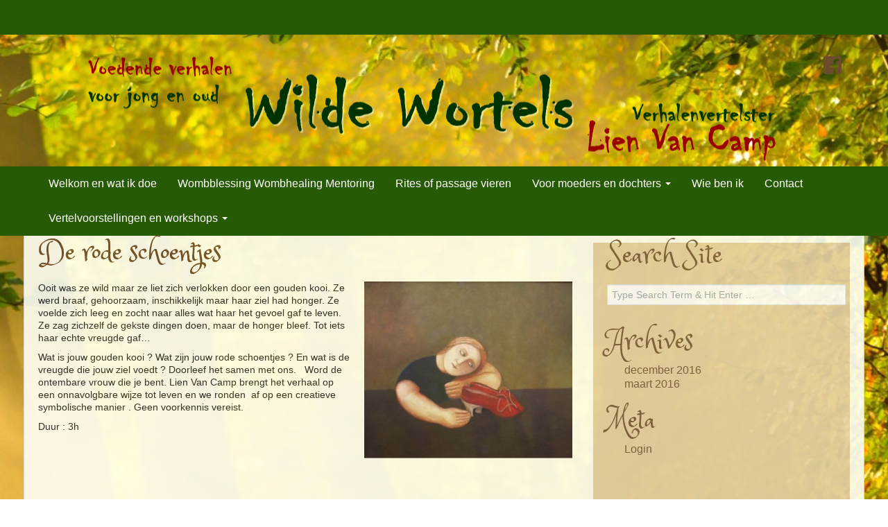

--- FILE ---
content_type: text/html; charset=UTF-8
request_url: https://www.wildewortels.be/de-rode-schoentjes/
body_size: 9179
content:
<!DOCTYPE html>
<html lang="nl-NL">
<head>
<meta charset="UTF-8">
<meta name="viewport" content="width=device-width">
<title>De rode schoentjes | Wilde Wortels - Voedende verhalen voor jong en oud</title>
<link rel="profile" href="http://gmpg.org/xfn/11">
<link rel="pingback" href="https://www.wildewortels.be/xmlrpc.php">

<meta name='robots' content='max-image-preview:large' />
<link rel="alternate" type="application/rss+xml" title="Wilde Wortels - Voedende verhalen voor jong en oud &raquo; feed" href="https://www.wildewortels.be/feed/" />
<link rel="alternate" type="application/rss+xml" title="Wilde Wortels - Voedende verhalen voor jong en oud &raquo; reacties feed" href="https://www.wildewortels.be/comments/feed/" />
<link rel="alternate" title="oEmbed (JSON)" type="application/json+oembed" href="https://www.wildewortels.be/wp-json/oembed/1.0/embed?url=https%3A%2F%2Fwww.wildewortels.be%2Fde-rode-schoentjes%2F" />
<link rel="alternate" title="oEmbed (XML)" type="text/xml+oembed" href="https://www.wildewortels.be/wp-json/oembed/1.0/embed?url=https%3A%2F%2Fwww.wildewortels.be%2Fde-rode-schoentjes%2F&#038;format=xml" />
<style id='wp-img-auto-sizes-contain-inline-css' type='text/css'>
img:is([sizes=auto i],[sizes^="auto," i]){contain-intrinsic-size:3000px 1500px}
/*# sourceURL=wp-img-auto-sizes-contain-inline-css */
</style>
<link rel='stylesheet' id='twb-open-sans-css' href='https://fonts.googleapis.com/css?family=Open+Sans%3A300%2C400%2C500%2C600%2C700%2C800&#038;display=swap&#038;ver=6.9' type='text/css' media='all' />
<link rel='stylesheet' id='twbbwg-global-css' href='https://www.wildewortels.be/wp-content/plugins/photo-gallery/booster/assets/css/global.css?ver=1.0.0' type='text/css' media='all' />
<style id='wp-emoji-styles-inline-css' type='text/css'>

	img.wp-smiley, img.emoji {
		display: inline !important;
		border: none !important;
		box-shadow: none !important;
		height: 1em !important;
		width: 1em !important;
		margin: 0 0.07em !important;
		vertical-align: -0.1em !important;
		background: none !important;
		padding: 0 !important;
	}
/*# sourceURL=wp-emoji-styles-inline-css */
</style>
<style id='wp-block-library-inline-css' type='text/css'>
:root{--wp-block-synced-color:#7a00df;--wp-block-synced-color--rgb:122,0,223;--wp-bound-block-color:var(--wp-block-synced-color);--wp-editor-canvas-background:#ddd;--wp-admin-theme-color:#007cba;--wp-admin-theme-color--rgb:0,124,186;--wp-admin-theme-color-darker-10:#006ba1;--wp-admin-theme-color-darker-10--rgb:0,107,160.5;--wp-admin-theme-color-darker-20:#005a87;--wp-admin-theme-color-darker-20--rgb:0,90,135;--wp-admin-border-width-focus:2px}@media (min-resolution:192dpi){:root{--wp-admin-border-width-focus:1.5px}}.wp-element-button{cursor:pointer}:root .has-very-light-gray-background-color{background-color:#eee}:root .has-very-dark-gray-background-color{background-color:#313131}:root .has-very-light-gray-color{color:#eee}:root .has-very-dark-gray-color{color:#313131}:root .has-vivid-green-cyan-to-vivid-cyan-blue-gradient-background{background:linear-gradient(135deg,#00d084,#0693e3)}:root .has-purple-crush-gradient-background{background:linear-gradient(135deg,#34e2e4,#4721fb 50%,#ab1dfe)}:root .has-hazy-dawn-gradient-background{background:linear-gradient(135deg,#faaca8,#dad0ec)}:root .has-subdued-olive-gradient-background{background:linear-gradient(135deg,#fafae1,#67a671)}:root .has-atomic-cream-gradient-background{background:linear-gradient(135deg,#fdd79a,#004a59)}:root .has-nightshade-gradient-background{background:linear-gradient(135deg,#330968,#31cdcf)}:root .has-midnight-gradient-background{background:linear-gradient(135deg,#020381,#2874fc)}:root{--wp--preset--font-size--normal:16px;--wp--preset--font-size--huge:42px}.has-regular-font-size{font-size:1em}.has-larger-font-size{font-size:2.625em}.has-normal-font-size{font-size:var(--wp--preset--font-size--normal)}.has-huge-font-size{font-size:var(--wp--preset--font-size--huge)}.has-text-align-center{text-align:center}.has-text-align-left{text-align:left}.has-text-align-right{text-align:right}.has-fit-text{white-space:nowrap!important}#end-resizable-editor-section{display:none}.aligncenter{clear:both}.items-justified-left{justify-content:flex-start}.items-justified-center{justify-content:center}.items-justified-right{justify-content:flex-end}.items-justified-space-between{justify-content:space-between}.screen-reader-text{border:0;clip-path:inset(50%);height:1px;margin:-1px;overflow:hidden;padding:0;position:absolute;width:1px;word-wrap:normal!important}.screen-reader-text:focus{background-color:#ddd;clip-path:none;color:#444;display:block;font-size:1em;height:auto;left:5px;line-height:normal;padding:15px 23px 14px;text-decoration:none;top:5px;width:auto;z-index:100000}html :where(.has-border-color){border-style:solid}html :where([style*=border-top-color]){border-top-style:solid}html :where([style*=border-right-color]){border-right-style:solid}html :where([style*=border-bottom-color]){border-bottom-style:solid}html :where([style*=border-left-color]){border-left-style:solid}html :where([style*=border-width]){border-style:solid}html :where([style*=border-top-width]){border-top-style:solid}html :where([style*=border-right-width]){border-right-style:solid}html :where([style*=border-bottom-width]){border-bottom-style:solid}html :where([style*=border-left-width]){border-left-style:solid}html :where(img[class*=wp-image-]){height:auto;max-width:100%}:where(figure){margin:0 0 1em}html :where(.is-position-sticky){--wp-admin--admin-bar--position-offset:var(--wp-admin--admin-bar--height,0px)}@media screen and (max-width:600px){html :where(.is-position-sticky){--wp-admin--admin-bar--position-offset:0px}}

/*# sourceURL=wp-block-library-inline-css */
</style><style id='global-styles-inline-css' type='text/css'>
:root{--wp--preset--aspect-ratio--square: 1;--wp--preset--aspect-ratio--4-3: 4/3;--wp--preset--aspect-ratio--3-4: 3/4;--wp--preset--aspect-ratio--3-2: 3/2;--wp--preset--aspect-ratio--2-3: 2/3;--wp--preset--aspect-ratio--16-9: 16/9;--wp--preset--aspect-ratio--9-16: 9/16;--wp--preset--color--black: #000000;--wp--preset--color--cyan-bluish-gray: #abb8c3;--wp--preset--color--white: #ffffff;--wp--preset--color--pale-pink: #f78da7;--wp--preset--color--vivid-red: #cf2e2e;--wp--preset--color--luminous-vivid-orange: #ff6900;--wp--preset--color--luminous-vivid-amber: #fcb900;--wp--preset--color--light-green-cyan: #7bdcb5;--wp--preset--color--vivid-green-cyan: #00d084;--wp--preset--color--pale-cyan-blue: #8ed1fc;--wp--preset--color--vivid-cyan-blue: #0693e3;--wp--preset--color--vivid-purple: #9b51e0;--wp--preset--gradient--vivid-cyan-blue-to-vivid-purple: linear-gradient(135deg,rgb(6,147,227) 0%,rgb(155,81,224) 100%);--wp--preset--gradient--light-green-cyan-to-vivid-green-cyan: linear-gradient(135deg,rgb(122,220,180) 0%,rgb(0,208,130) 100%);--wp--preset--gradient--luminous-vivid-amber-to-luminous-vivid-orange: linear-gradient(135deg,rgb(252,185,0) 0%,rgb(255,105,0) 100%);--wp--preset--gradient--luminous-vivid-orange-to-vivid-red: linear-gradient(135deg,rgb(255,105,0) 0%,rgb(207,46,46) 100%);--wp--preset--gradient--very-light-gray-to-cyan-bluish-gray: linear-gradient(135deg,rgb(238,238,238) 0%,rgb(169,184,195) 100%);--wp--preset--gradient--cool-to-warm-spectrum: linear-gradient(135deg,rgb(74,234,220) 0%,rgb(151,120,209) 20%,rgb(207,42,186) 40%,rgb(238,44,130) 60%,rgb(251,105,98) 80%,rgb(254,248,76) 100%);--wp--preset--gradient--blush-light-purple: linear-gradient(135deg,rgb(255,206,236) 0%,rgb(152,150,240) 100%);--wp--preset--gradient--blush-bordeaux: linear-gradient(135deg,rgb(254,205,165) 0%,rgb(254,45,45) 50%,rgb(107,0,62) 100%);--wp--preset--gradient--luminous-dusk: linear-gradient(135deg,rgb(255,203,112) 0%,rgb(199,81,192) 50%,rgb(65,88,208) 100%);--wp--preset--gradient--pale-ocean: linear-gradient(135deg,rgb(255,245,203) 0%,rgb(182,227,212) 50%,rgb(51,167,181) 100%);--wp--preset--gradient--electric-grass: linear-gradient(135deg,rgb(202,248,128) 0%,rgb(113,206,126) 100%);--wp--preset--gradient--midnight: linear-gradient(135deg,rgb(2,3,129) 0%,rgb(40,116,252) 100%);--wp--preset--font-size--small: 13px;--wp--preset--font-size--medium: 20px;--wp--preset--font-size--large: 36px;--wp--preset--font-size--x-large: 42px;--wp--preset--spacing--20: 0.44rem;--wp--preset--spacing--30: 0.67rem;--wp--preset--spacing--40: 1rem;--wp--preset--spacing--50: 1.5rem;--wp--preset--spacing--60: 2.25rem;--wp--preset--spacing--70: 3.38rem;--wp--preset--spacing--80: 5.06rem;--wp--preset--shadow--natural: 6px 6px 9px rgba(0, 0, 0, 0.2);--wp--preset--shadow--deep: 12px 12px 50px rgba(0, 0, 0, 0.4);--wp--preset--shadow--sharp: 6px 6px 0px rgba(0, 0, 0, 0.2);--wp--preset--shadow--outlined: 6px 6px 0px -3px rgb(255, 255, 255), 6px 6px rgb(0, 0, 0);--wp--preset--shadow--crisp: 6px 6px 0px rgb(0, 0, 0);}:where(.is-layout-flex){gap: 0.5em;}:where(.is-layout-grid){gap: 0.5em;}body .is-layout-flex{display: flex;}.is-layout-flex{flex-wrap: wrap;align-items: center;}.is-layout-flex > :is(*, div){margin: 0;}body .is-layout-grid{display: grid;}.is-layout-grid > :is(*, div){margin: 0;}:where(.wp-block-columns.is-layout-flex){gap: 2em;}:where(.wp-block-columns.is-layout-grid){gap: 2em;}:where(.wp-block-post-template.is-layout-flex){gap: 1.25em;}:where(.wp-block-post-template.is-layout-grid){gap: 1.25em;}.has-black-color{color: var(--wp--preset--color--black) !important;}.has-cyan-bluish-gray-color{color: var(--wp--preset--color--cyan-bluish-gray) !important;}.has-white-color{color: var(--wp--preset--color--white) !important;}.has-pale-pink-color{color: var(--wp--preset--color--pale-pink) !important;}.has-vivid-red-color{color: var(--wp--preset--color--vivid-red) !important;}.has-luminous-vivid-orange-color{color: var(--wp--preset--color--luminous-vivid-orange) !important;}.has-luminous-vivid-amber-color{color: var(--wp--preset--color--luminous-vivid-amber) !important;}.has-light-green-cyan-color{color: var(--wp--preset--color--light-green-cyan) !important;}.has-vivid-green-cyan-color{color: var(--wp--preset--color--vivid-green-cyan) !important;}.has-pale-cyan-blue-color{color: var(--wp--preset--color--pale-cyan-blue) !important;}.has-vivid-cyan-blue-color{color: var(--wp--preset--color--vivid-cyan-blue) !important;}.has-vivid-purple-color{color: var(--wp--preset--color--vivid-purple) !important;}.has-black-background-color{background-color: var(--wp--preset--color--black) !important;}.has-cyan-bluish-gray-background-color{background-color: var(--wp--preset--color--cyan-bluish-gray) !important;}.has-white-background-color{background-color: var(--wp--preset--color--white) !important;}.has-pale-pink-background-color{background-color: var(--wp--preset--color--pale-pink) !important;}.has-vivid-red-background-color{background-color: var(--wp--preset--color--vivid-red) !important;}.has-luminous-vivid-orange-background-color{background-color: var(--wp--preset--color--luminous-vivid-orange) !important;}.has-luminous-vivid-amber-background-color{background-color: var(--wp--preset--color--luminous-vivid-amber) !important;}.has-light-green-cyan-background-color{background-color: var(--wp--preset--color--light-green-cyan) !important;}.has-vivid-green-cyan-background-color{background-color: var(--wp--preset--color--vivid-green-cyan) !important;}.has-pale-cyan-blue-background-color{background-color: var(--wp--preset--color--pale-cyan-blue) !important;}.has-vivid-cyan-blue-background-color{background-color: var(--wp--preset--color--vivid-cyan-blue) !important;}.has-vivid-purple-background-color{background-color: var(--wp--preset--color--vivid-purple) !important;}.has-black-border-color{border-color: var(--wp--preset--color--black) !important;}.has-cyan-bluish-gray-border-color{border-color: var(--wp--preset--color--cyan-bluish-gray) !important;}.has-white-border-color{border-color: var(--wp--preset--color--white) !important;}.has-pale-pink-border-color{border-color: var(--wp--preset--color--pale-pink) !important;}.has-vivid-red-border-color{border-color: var(--wp--preset--color--vivid-red) !important;}.has-luminous-vivid-orange-border-color{border-color: var(--wp--preset--color--luminous-vivid-orange) !important;}.has-luminous-vivid-amber-border-color{border-color: var(--wp--preset--color--luminous-vivid-amber) !important;}.has-light-green-cyan-border-color{border-color: var(--wp--preset--color--light-green-cyan) !important;}.has-vivid-green-cyan-border-color{border-color: var(--wp--preset--color--vivid-green-cyan) !important;}.has-pale-cyan-blue-border-color{border-color: var(--wp--preset--color--pale-cyan-blue) !important;}.has-vivid-cyan-blue-border-color{border-color: var(--wp--preset--color--vivid-cyan-blue) !important;}.has-vivid-purple-border-color{border-color: var(--wp--preset--color--vivid-purple) !important;}.has-vivid-cyan-blue-to-vivid-purple-gradient-background{background: var(--wp--preset--gradient--vivid-cyan-blue-to-vivid-purple) !important;}.has-light-green-cyan-to-vivid-green-cyan-gradient-background{background: var(--wp--preset--gradient--light-green-cyan-to-vivid-green-cyan) !important;}.has-luminous-vivid-amber-to-luminous-vivid-orange-gradient-background{background: var(--wp--preset--gradient--luminous-vivid-amber-to-luminous-vivid-orange) !important;}.has-luminous-vivid-orange-to-vivid-red-gradient-background{background: var(--wp--preset--gradient--luminous-vivid-orange-to-vivid-red) !important;}.has-very-light-gray-to-cyan-bluish-gray-gradient-background{background: var(--wp--preset--gradient--very-light-gray-to-cyan-bluish-gray) !important;}.has-cool-to-warm-spectrum-gradient-background{background: var(--wp--preset--gradient--cool-to-warm-spectrum) !important;}.has-blush-light-purple-gradient-background{background: var(--wp--preset--gradient--blush-light-purple) !important;}.has-blush-bordeaux-gradient-background{background: var(--wp--preset--gradient--blush-bordeaux) !important;}.has-luminous-dusk-gradient-background{background: var(--wp--preset--gradient--luminous-dusk) !important;}.has-pale-ocean-gradient-background{background: var(--wp--preset--gradient--pale-ocean) !important;}.has-electric-grass-gradient-background{background: var(--wp--preset--gradient--electric-grass) !important;}.has-midnight-gradient-background{background: var(--wp--preset--gradient--midnight) !important;}.has-small-font-size{font-size: var(--wp--preset--font-size--small) !important;}.has-medium-font-size{font-size: var(--wp--preset--font-size--medium) !important;}.has-large-font-size{font-size: var(--wp--preset--font-size--large) !important;}.has-x-large-font-size{font-size: var(--wp--preset--font-size--x-large) !important;}
/*# sourceURL=global-styles-inline-css */
</style>

<style id='classic-theme-styles-inline-css' type='text/css'>
/*! This file is auto-generated */
.wp-block-button__link{color:#fff;background-color:#32373c;border-radius:9999px;box-shadow:none;text-decoration:none;padding:calc(.667em + 2px) calc(1.333em + 2px);font-size:1.125em}.wp-block-file__button{background:#32373c;color:#fff;text-decoration:none}
/*# sourceURL=/wp-includes/css/classic-themes.min.css */
</style>
<link rel='stylesheet' id='bwg_fonts-css' href='https://www.wildewortels.be/wp-content/plugins/photo-gallery/css/bwg-fonts/fonts.css?ver=0.0.1' type='text/css' media='all' />
<link rel='stylesheet' id='sumoselect-css' href='https://www.wildewortels.be/wp-content/plugins/photo-gallery/css/sumoselect.min.css?ver=3.4.6' type='text/css' media='all' />
<link rel='stylesheet' id='mCustomScrollbar-css' href='https://www.wildewortels.be/wp-content/plugins/photo-gallery/css/jquery.mCustomScrollbar.min.css?ver=3.1.5' type='text/css' media='all' />
<link rel='stylesheet' id='bwg_frontend-css' href='https://www.wildewortels.be/wp-content/plugins/photo-gallery/css/styles.min.css?ver=1.8.37' type='text/css' media='all' />
<link rel='stylesheet' id='wpstrapfolio-style-css' href='https://www.wildewortels.be/wp-content/themes/wp-strapfolio/css/style.css?ver=1.0.0' type='text/css' media='all' />
<link rel='stylesheet' id='wpstrapfolio-bootstrap-css' href='https://www.wildewortels.be/wp-content/themes/wp-strapfolio/css/app.css?ver=2.2.2' type='text/css' media='all' />
<link rel='stylesheet' id='wpstrapfolio-responsive-css' href='https://www.wildewortels.be/wp-content/themes/wp-strapfolio/css/app-responsive.css?ver=2.2.2' type='text/css' media='all' />
<link rel='stylesheet' id='wpstrapfolio-custom-css' href='https://www.wildewortels.be/wp-content/themes/wp-strapfolio/css/custom.css?ver=1.0.0' type='text/css' media='all' />
<link rel='stylesheet' id='wpstrapfolio_child-css' href='https://www.wildewortels.be/wp-content/themes/wp-strapfolio-child/style.css' type='text/css' media='all' />
<script type="text/javascript" src="https://www.wildewortels.be/wp-includes/js/jquery/jquery.min.js?ver=3.7.1" id="jquery-core-js"></script>
<script type="text/javascript" src="https://www.wildewortels.be/wp-includes/js/jquery/jquery-migrate.min.js?ver=3.4.1" id="jquery-migrate-js"></script>
<script type="text/javascript" src="https://www.wildewortels.be/wp-content/plugins/photo-gallery/booster/assets/js/circle-progress.js?ver=1.2.2" id="twbbwg-circle-js"></script>
<script type="text/javascript" id="twbbwg-global-js-extra">
/* <![CDATA[ */
var twb = {"nonce":"3bb2b2794b","ajax_url":"https://www.wildewortels.be/wp-admin/admin-ajax.php","plugin_url":"https://www.wildewortels.be/wp-content/plugins/photo-gallery/booster","href":"https://www.wildewortels.be/wp-admin/admin.php?page=twbbwg_photo-gallery"};
var twb = {"nonce":"3bb2b2794b","ajax_url":"https://www.wildewortels.be/wp-admin/admin-ajax.php","plugin_url":"https://www.wildewortels.be/wp-content/plugins/photo-gallery/booster","href":"https://www.wildewortels.be/wp-admin/admin.php?page=twbbwg_photo-gallery"};
//# sourceURL=twbbwg-global-js-extra
/* ]]> */
</script>
<script type="text/javascript" src="https://www.wildewortels.be/wp-content/plugins/photo-gallery/booster/assets/js/global.js?ver=1.0.0" id="twbbwg-global-js"></script>
<script type="text/javascript" src="https://www.wildewortels.be/wp-content/plugins/photo-gallery/js/jquery.sumoselect.min.js?ver=3.4.6" id="sumoselect-js"></script>
<script type="text/javascript" src="https://www.wildewortels.be/wp-content/plugins/photo-gallery/js/tocca.min.js?ver=2.0.9" id="bwg_mobile-js"></script>
<script type="text/javascript" src="https://www.wildewortels.be/wp-content/plugins/photo-gallery/js/jquery.mCustomScrollbar.concat.min.js?ver=3.1.5" id="mCustomScrollbar-js"></script>
<script type="text/javascript" src="https://www.wildewortels.be/wp-content/plugins/photo-gallery/js/jquery.fullscreen.min.js?ver=0.6.0" id="jquery-fullscreen-js"></script>
<script type="text/javascript" id="bwg_frontend-js-extra">
/* <![CDATA[ */
var bwg_objectsL10n = {"bwg_field_required":"veld is vereist.","bwg_mail_validation":"Dit is geen geldig e-mailadres.","bwg_search_result":"Er zijn geen afbeeldingen gevonden die voldoen aan de zoekopdracht.","bwg_select_tag":"Selecteer tag","bwg_order_by":"Sorteer op","bwg_search":"Zoeken","bwg_show_ecommerce":"Toon eCommerce","bwg_hide_ecommerce":"Verberg Ecommerce","bwg_show_comments":"Toon reacties","bwg_hide_comments":"Verberg reacties","bwg_restore":"Terugzetten","bwg_maximize":"Maximaliseren","bwg_fullscreen":"Volledig scherm","bwg_exit_fullscreen":"Volledig scherm afsluiten","bwg_search_tag":"ZOEKEN...","bwg_tag_no_match":"Geen tags gevonden","bwg_all_tags_selected":"Alle tags geselecteerd","bwg_tags_selected":"tags geselecteerd","play":"Afspelen","pause":"Pauze","is_pro":"","bwg_play":"Afspelen","bwg_pause":"Pauze","bwg_hide_info":"Informatie verbergen","bwg_show_info":"Informatie weergeven","bwg_hide_rating":"Verberg waardering","bwg_show_rating":"Toon beoordeling","ok":"OK","cancel":"Annuleren","select_all":"Alles selecteren","lazy_load":"0","lazy_loader":"https://www.wildewortels.be/wp-content/plugins/photo-gallery/images/ajax_loader.png","front_ajax":"0","bwg_tag_see_all":"bekijk alle tags","bwg_tag_see_less":"minder tags zien"};
//# sourceURL=bwg_frontend-js-extra
/* ]]> */
</script>
<script type="text/javascript" src="https://www.wildewortels.be/wp-content/plugins/photo-gallery/js/scripts.min.js?ver=1.8.37" id="bwg_frontend-js"></script>
<link rel="https://api.w.org/" href="https://www.wildewortels.be/wp-json/" /><link rel="alternate" title="JSON" type="application/json" href="https://www.wildewortels.be/wp-json/wp/v2/pages/609" /><link rel="EditURI" type="application/rsd+xml" title="RSD" href="https://www.wildewortels.be/xmlrpc.php?rsd" />
<meta name="generator" content="WordPress 6.9" />
<link rel="canonical" href="https://www.wildewortels.be/de-rode-schoentjes/" />
<link rel='shortlink' href='https://www.wildewortels.be/?p=609' />
	<link rel="preconnect" href="https://fonts.googleapis.com">
	<link rel="preconnect" href="https://fonts.gstatic.com">
	<link href='https://fonts.googleapis.com/css2?display=swap&family=Princess+Sofia' rel='stylesheet'><style type="text/css" id="custom-background-css">
body.custom-background { background-image: url("https://www.wildewortels.be/wp-content/uploads/2015/05/bos.jpg"); background-position: center top; background-size: auto; background-repeat: no-repeat; background-attachment: fixed; }
</style>
		<style id="egf-frontend-styles" type="text/css">
		h3 {} p {color: #262626;font-family: 'Palatino Linotype', sans-serif;font-size: 14px;font-style: normal;font-weight: 400;line-height: 1.3;} h1 {font-family: 'Princess Sofia', sans-serif;font-size: 41px;font-style: normal;font-weight: 400;letter-spacing: -1px;line-height: 0.8;} h2 {font-family: 'Princess Sofia', sans-serif;font-size: 40px;font-style: normal;font-weight: 400;} .site-title {} h4 {} h5 {} h6 {} 	</style>
	</head>

<body class="wp-singular page-template-default page page-id-609 custom-background wp-theme-wp-strapfolio wp-child-theme-wp-strapfolio-child">
<div id="page" class="hfeed site">
    
    <header id="masthead" class="site-header" role="banner">
		<!-- Start of Main Nav Menu section -->
    <div class="navbar navbar-fixed-top">
        <div class="navbar-inner">
        <div class="container">
		    <h1 class="brand"><a href="https://www.wildewortels.be/" title="Wilde Wortels &#8211; Voedende verhalen voor jong en oud" rel="home">Wilde Wortels &#8211; Voedende verhalen voor jong en oud</a></h1>
			<!-- Responsive Navbar Part 1: Button for triggering responsive navbar (not covered in tutorial). Include responsive CSS to utilize. -->
            <a class="btn btn-navbar" data-toggle="collapse" data-target=".top-collapse">
              <span class="icon-bar"></span>
              <span class="icon-bar"></span>
              <span class="icon-bar"></span>
            </a>
            <!-- Our menu needs to go here -->
			        </div>
		</div><!-- /.navbar-inner -->
	</div><!-- /.navbar -->
    <!-- End Main Nav section -->
		<div class="container">
	<div class="row">
	    <h3 class="span6 site-description">Verhalenvertelster Lien van Camp</h3>
		<div class="span6 pull-right">
		    		        

<div id="social-icons">
	
		<a href="https://www.facebook.com/wildewortels.be/?ref=ts&#038;fref=ts" target="_blank"><p class="facebook-icon social-icons"></p></a>
				
	 			
 	 	
    	
		
		
		
		
		
	
	</div>

	        	    </div>
	</div>
	</div>
        </header><!-- #masthead -->
	
     
    <div class="navbar navbar-static-top">
        <div class="navbar-inner">
        <div class="container">
            <!-- Responsive Navbar Part 1: Button for triggering responsive navbar (not covered in tutorial). Include responsive CSS to utilize. -->
            <a class="btn btn-navbar" data-toggle="collapse" data-target=".bottom-collapse">
              <span class="icon-bar"></span>
              <span class="icon-bar"></span>
              <span class="icon-bar"></span>
            </a>
            <!-- Our menu needs to go here -->
			<div class="nav-collapse bottom-collapse"><ul id="menu-horizontaal-menu" class="nav"><li id="menu-item-1024" class="menu-item menu-item-type-post_type menu-item-object-page menu-item-home menu-item-1024"><a href="https://www.wildewortels.be/">Welkom en wat ik doe</a></li>
<li id="menu-item-942" class="menu-item menu-item-type-post_type menu-item-object-page menu-item-942"><a href="https://www.wildewortels.be/moonmother/">Wombblessing Wombhealing Mentoring</a></li>
<li id="menu-item-945" class="menu-item menu-item-type-post_type menu-item-object-page menu-item-945"><a href="https://www.wildewortels.be/vieren-van-levensmomenten/">Rites of passage vieren</a></li>
<li id="menu-item-534" class="menu-item menu-item-type-post_type menu-item-object-page menu-item-has-children dropdown menu-item-534"><a class="dropdown-toggle" data-hover="dropdown" data-target="#" href="https://www.wildewortels.be/jouw-eerste-maancirkel/">Voor moeders en dochters <b class="caret"></b></a>
<ul class="dropdown-menu">
	<li id="menu-item-940" class="menu-item menu-item-type-post_type menu-item-object-page menu-item-940"><a href="https://www.wildewortels.be/celebration-day-for-girls/">Celebration day for girls (10-14 jaar)</a></li>
	<li id="menu-item-1061" class="menu-item menu-item-type-post_type menu-item-object-page menu-item-1061"><a href="https://www.wildewortels.be/jouw-eerste-maancirkel/">Ontpop ! Traject voor moeders en dochters (op aanvraag)</a></li>
	<li id="menu-item-1095" class="menu-item menu-item-type-post_type menu-item-object-page menu-item-1095"><a href="https://www.wildewortels.be/moonrise-11-15-jaar/">Moonrise (Rite of Passage Zomer 2024 – 11-15 jaar)</a></li>
</ul>
</li>
<li id="menu-item-269" class="menu-item menu-item-type-post_type menu-item-object-page menu-item-269"><a href="https://www.wildewortels.be/wie-ben-ik-en-wat-doe-ik-2/">Wie ben ik</a></li>
<li id="menu-item-769" class="menu-item menu-item-type-post_type menu-item-object-page menu-item-769"><a href="https://www.wildewortels.be/contact/">Contact</a></li>
<li id="menu-item-1069" class="menu-item menu-item-type-post_type menu-item-object-page current-menu-ancestor current-menu-parent current_page_parent current_page_ancestor menu-item-has-children dropdown menu-item-1069"><a class="dropdown-toggle" data-hover="dropdown" data-target="#" href="https://www.wildewortels.be/vertelvoorstellingen-en-workshops/">Vertelvoorstellingen en workshops <b class="caret"></b></a>
<ul class="dropdown-menu">
	<li id="menu-item-1104" class="menu-item menu-item-type-post_type menu-item-object-page menu-item-1104"><a href="https://www.wildewortels.be/vertelvoorstellingen-voor-volwassenen/">Vertelvoorstellingen voor volwassenen</a></li>
	<li id="menu-item-1062" class="menu-item menu-item-type-post_type menu-item-object-page menu-item-1062"><a href="https://www.wildewortels.be/het-meisje-zonder-handen/">Het meisje zonder handen</a></li>
	<li id="menu-item-1068" class="menu-item menu-item-type-post_type menu-item-object-page menu-item-1068"><a href="https://www.wildewortels.be/ten-oosten-van-de-zon-ten-westen-van-de-maa/">Ten Oosten van de zon, ten Westen van de maan</a></li>
	<li id="menu-item-1067" class="menu-item menu-item-type-post_type menu-item-object-page current-menu-item page_item page-item-609 current_page_item menu-item-1067"><a href="https://www.wildewortels.be/de-rode-schoentjes/" aria-current="page">De rode schoentjes</a></li>
	<li id="menu-item-1066" class="menu-item menu-item-type-post_type menu-item-object-page menu-item-1066"><a href="https://www.wildewortels.be/het-lelijke-jonge-eendje/">Het lelijke jonge eendje</a></li>
	<li id="menu-item-1065" class="menu-item menu-item-type-post_type menu-item-object-page menu-item-1065"><a href="https://www.wildewortels.be/zeehondehuid-zielehuid/">Zeehondehuid zielehuid</a></li>
	<li id="menu-item-1064" class="menu-item menu-item-type-post_type menu-item-object-page menu-item-1064"><a href="https://www.wildewortels.be/helder-water-het-creatieve-leven-voeden/">Helder water : het creatieve leven voeden</a></li>
	<li id="menu-item-1072" class="menu-item menu-item-type-post_type menu-item-object-page menu-item-1072"><a href="https://www.wildewortels.be/vasalisa/">Vasalisa</a></li>
	<li id="menu-item-1070" class="menu-item menu-item-type-post_type menu-item-object-page menu-item-1070"><a href="https://www.wildewortels.be/blauwbaard/">Blauwbaard</a></li>
	<li id="menu-item-1071" class="menu-item menu-item-type-post_type menu-item-object-page menu-item-1071"><a href="https://www.wildewortels.be/skelettevrouw/">Skelettevrouw</a></li>
	<li id="menu-item-1073" class="menu-item menu-item-type-post_type menu-item-object-page menu-item-1073"><a href="https://www.wildewortels.be/vrouwen-verhalen-en-het-land-de-verloren-stemmen-van-de-bron/">Vrouwen, verhalen en het Land. De verloren stemmen van de bron.</a></li>
	<li id="menu-item-1074" class="menu-item menu-item-type-post_type menu-item-object-page menu-item-1074"><a href="https://www.wildewortels.be/sisterroots-weekend-your-true-colours/">Your True Colours weekend</a></li>
	<li id="menu-item-1063" class="menu-item menu-item-type-post_type menu-item-object-page menu-item-1063"><a href="https://www.wildewortels.be/de-maansikkelbeer-de-grenzen-van-woede-en-vergeving/">De maansikkelbeer, woede en vergeving</a></li>
</ul>
</li>
</ul></div>        </div>
		</div><!-- /.navbar-inner -->
	</div><!-- /.navbar -->	
	
	<div id="main" class="site-main">

<div class="container">
	<div class="row" role="main">
        <div class="span8">

			
				
<article id="post-609" class="post-609 page type-page status-publish hentry">
	<header class="entry-header">
		<h1 class="entry-title">De rode schoentjes</h1>
	</header><!-- .entry-header -->

	<div class="entry-content">
		<p><a href="https://www.wildewortels.be/wp-content/uploads/2016/08/de-rode-schoentjes.png" rel="attachment wp-att-611"><img fetchpriority="high" decoding="async" class="size-medium wp-image-611 alignright" src="https://www.wildewortels.be/wp-content/uploads/2016/08/de-rode-schoentjes-300x255.png" alt="de rode schoentjes" width="300" height="255" srcset="https://www.wildewortels.be/wp-content/uploads/2016/08/de-rode-schoentjes-300x255.png 300w, https://www.wildewortels.be/wp-content/uploads/2016/08/de-rode-schoentjes.png 625w" sizes="(max-width: 300px) 100vw, 300px" /></a>Ooit was ze wild maar ze liet zich verlokken door een gouden kooi. Ze werd braaf, gehoorzaam, inschikkelijk maar haar ziel had honger. Ze voelde zich leeg en zocht naar alles wat haar het gevoel gaf te leven. Ze zag zichzelf de gekste dingen doen, maar de honger bleef. Tot iets haar echte vreugde gaf…</p>
<p>Wat is jouw gouden kooi ? Wat zijn jouw rode schoentjes ? En wat is de vreugde die jouw ziel voedt ? Doorleef het samen met ons.   Word de ontembare vrouw die je bent. Lien Van Camp brengt het verhaal op een onnavolgbare wijze tot leven en we ronden  af op een creatieve symbolische manier . Geen voorkennis vereist.</p>
<p>Duur : 3h</p>
			</div><!-- .entry-content -->
	</article><!-- #post-## -->

				
			        </div>
		<div class="span4">
            	<div id="secondary" class="widget-area" role="complementary">
				
			<aside id="search" class="widget widget_search">
				<h2 class="widget-title">Search Site</h2>
				<form role="search" method="get" class="search-form" action="https://www.wildewortels.be/">
	<label>
		<span class="screen-reader-text">Search for:</span>
		<input type="search" class="search-field" placeholder="Type Search Term &amp; Hit Enter &hellip;" value="" name="s" title="Search for:">
	</label>
	<input type="submit" class="search-submit" value="Search">
</form>
			</aside>

			<aside id="archives" class="widget">
				<h2 class="widget-title">Archives</h2>
				<ul>
						<li><a href='https://www.wildewortels.be/2016/12/'>december 2016</a></li>
	<li><a href='https://www.wildewortels.be/2016/03/'>maart 2016</a></li>
				</ul>
			</aside>

			<aside id="meta" class="widget">
				<h2 class="widget-title">Meta</h2>
				<ul>
										<li><a href="https://www.wildewortels.be/wp-login.php">Login</a></li>
									</ul>
			</aside>

			</div><!-- #secondary -->
        </div>
	</div><!-- #content -->
</div><!-- #primary -->


	</div><!-- #main -->
</div><!-- #page -->

	<footer id="colophon" class="site-footer" role="contentinfo">
	<div class="container">
		<div class="site-info">
						<a href="http://wordpress.org/" title="A Semantic Personal Publishing Platform" rel="generator">Proudly powered by WordPress</a>
			<span class="sep"> | </span>
			Theme: WP StrapFolio by <a href="http://www.wpstrapcode.com" rel="designer">WP Strap Code</a>.		</div><!-- .site-info -->
	</div>
	</footer><!-- #colophon -->

<script type="speculationrules">
{"prefetch":[{"source":"document","where":{"and":[{"href_matches":"/*"},{"not":{"href_matches":["/wp-*.php","/wp-admin/*","/wp-content/uploads/*","/wp-content/*","/wp-content/plugins/*","/wp-content/themes/wp-strapfolio-child/*","/wp-content/themes/wp-strapfolio/*","/*\\?(.+)"]}},{"not":{"selector_matches":"a[rel~=\"nofollow\"]"}},{"not":{"selector_matches":".no-prefetch, .no-prefetch a"}}]},"eagerness":"conservative"}]}
</script>
<script type="text/javascript" src="https://www.wildewortels.be/wp-content/themes/wp-strapfolio/js/bootstrap.min.js?ver=1.0" id="bootstrap.min.js-js"></script>
<script type="text/javascript" src="https://www.wildewortels.be/wp-content/themes/wp-strapfolio/js/navigation.js?ver=20120206" id="wpstrapfolio-navigation-js"></script>
<script type="text/javascript" src="https://www.wildewortels.be/wp-content/themes/wp-strapfolio/js/twitter-bootstrap-hover-dropdown.js?ver=20120206" id="wpstrapfolio-bootstrapnav-js"></script>
<script type="text/javascript" src="https://www.wildewortels.be/wp-content/themes/wp-strapfolio/js/skip-link-focus-fix.js?ver=20130115" id="wpstrapfolio-skip-link-focus-fix-js"></script>
<script id="wp-emoji-settings" type="application/json">
{"baseUrl":"https://s.w.org/images/core/emoji/17.0.2/72x72/","ext":".png","svgUrl":"https://s.w.org/images/core/emoji/17.0.2/svg/","svgExt":".svg","source":{"concatemoji":"https://www.wildewortels.be/wp-includes/js/wp-emoji-release.min.js?ver=6.9"}}
</script>
<script type="module">
/* <![CDATA[ */
/*! This file is auto-generated */
const a=JSON.parse(document.getElementById("wp-emoji-settings").textContent),o=(window._wpemojiSettings=a,"wpEmojiSettingsSupports"),s=["flag","emoji"];function i(e){try{var t={supportTests:e,timestamp:(new Date).valueOf()};sessionStorage.setItem(o,JSON.stringify(t))}catch(e){}}function c(e,t,n){e.clearRect(0,0,e.canvas.width,e.canvas.height),e.fillText(t,0,0);t=new Uint32Array(e.getImageData(0,0,e.canvas.width,e.canvas.height).data);e.clearRect(0,0,e.canvas.width,e.canvas.height),e.fillText(n,0,0);const a=new Uint32Array(e.getImageData(0,0,e.canvas.width,e.canvas.height).data);return t.every((e,t)=>e===a[t])}function p(e,t){e.clearRect(0,0,e.canvas.width,e.canvas.height),e.fillText(t,0,0);var n=e.getImageData(16,16,1,1);for(let e=0;e<n.data.length;e++)if(0!==n.data[e])return!1;return!0}function u(e,t,n,a){switch(t){case"flag":return n(e,"\ud83c\udff3\ufe0f\u200d\u26a7\ufe0f","\ud83c\udff3\ufe0f\u200b\u26a7\ufe0f")?!1:!n(e,"\ud83c\udde8\ud83c\uddf6","\ud83c\udde8\u200b\ud83c\uddf6")&&!n(e,"\ud83c\udff4\udb40\udc67\udb40\udc62\udb40\udc65\udb40\udc6e\udb40\udc67\udb40\udc7f","\ud83c\udff4\u200b\udb40\udc67\u200b\udb40\udc62\u200b\udb40\udc65\u200b\udb40\udc6e\u200b\udb40\udc67\u200b\udb40\udc7f");case"emoji":return!a(e,"\ud83e\u1fac8")}return!1}function f(e,t,n,a){let r;const o=(r="undefined"!=typeof WorkerGlobalScope&&self instanceof WorkerGlobalScope?new OffscreenCanvas(300,150):document.createElement("canvas")).getContext("2d",{willReadFrequently:!0}),s=(o.textBaseline="top",o.font="600 32px Arial",{});return e.forEach(e=>{s[e]=t(o,e,n,a)}),s}function r(e){var t=document.createElement("script");t.src=e,t.defer=!0,document.head.appendChild(t)}a.supports={everything:!0,everythingExceptFlag:!0},new Promise(t=>{let n=function(){try{var e=JSON.parse(sessionStorage.getItem(o));if("object"==typeof e&&"number"==typeof e.timestamp&&(new Date).valueOf()<e.timestamp+604800&&"object"==typeof e.supportTests)return e.supportTests}catch(e){}return null}();if(!n){if("undefined"!=typeof Worker&&"undefined"!=typeof OffscreenCanvas&&"undefined"!=typeof URL&&URL.createObjectURL&&"undefined"!=typeof Blob)try{var e="postMessage("+f.toString()+"("+[JSON.stringify(s),u.toString(),c.toString(),p.toString()].join(",")+"));",a=new Blob([e],{type:"text/javascript"});const r=new Worker(URL.createObjectURL(a),{name:"wpTestEmojiSupports"});return void(r.onmessage=e=>{i(n=e.data),r.terminate(),t(n)})}catch(e){}i(n=f(s,u,c,p))}t(n)}).then(e=>{for(const n in e)a.supports[n]=e[n],a.supports.everything=a.supports.everything&&a.supports[n],"flag"!==n&&(a.supports.everythingExceptFlag=a.supports.everythingExceptFlag&&a.supports[n]);var t;a.supports.everythingExceptFlag=a.supports.everythingExceptFlag&&!a.supports.flag,a.supports.everything||((t=a.source||{}).concatemoji?r(t.concatemoji):t.wpemoji&&t.twemoji&&(r(t.twemoji),r(t.wpemoji)))});
//# sourceURL=https://www.wildewortels.be/wp-includes/js/wp-emoji-loader.min.js
/* ]]> */
</script>

</body>
</html>

--- FILE ---
content_type: text/css
request_url: https://www.wildewortels.be/wp-content/themes/wp-strapfolio/css/custom.css?ver=1.0.0
body_size: 2723
content:
@font-face {
	font-family: 'Genericons';
	src: url('../font/genericons-regular-webfont.eot');
	src: url('../font/genericons-regular-webfont.eot?#iefix') format('embedded-opentype'),
	url('../font/genericons-regular-webfont.woff') format('woff'),
	url('../font/genericons-regular-webfont.ttf') format('truetype'),
	url('../font/genericons-regular-webfont.svg#genericonsregular') format('svg');
	font-weight: normal;
	font-style: normal;
}

/* Customizer Social Icons */		
#social-icons {
   padding: 15px 10px 0px 10px;
   text-align: right;
}
.social-icons {
display: inline;
padding-right: 0px;
}

.facebook-icon:before {
	    content: '\f203';
	    display: inline-block;
	    -webkit-font-smoothing: antialiased;
	    font: normal 30px/1 'Genericons';
	    vertical-align: top;
	    color: #004d61;}
.facebook-icon:hover:before {color: #3B5998;}

.gplus-icon:before {
	    content: '\f206';
	    display: inline-block;
	    -webkit-font-smoothing: antialiased;
	    font: normal 30px/1 'Genericons';
	    vertical-align: top;
	    color: #004d61;}
.gplus-icon:hover:before {color: #d34836;}
	  
.twitter-icon:before {
	    content: '\f202';
	    display: inline-block;
	    -webkit-font-smoothing: antialiased;
	    font: normal 30px/1 'Genericons';
	    vertical-align: top;
	    color: #004d61;}
.twitter-icon:hover:before {color: #60D7FF;}

.pinterest-icon:before {
	    content: '\f210';
	    display: inline-block;
	    -webkit-font-smoothing: antialiased;
	    font: normal 30px/1 'Genericons';
	    vertical-align: top;
	    color: #004d61;}
.pinterest-icon:hover:before {color: #CC272B;}

.linkedin-icon:before {
	    content: '\f208';
	    display: inline-block;
	    -webkit-font-smoothing: antialiased;
	    font: normal 30px/1 'Genericons';
	    vertical-align: top;
	    color: #004d61;}
.linkedin-icon:hover:before {color: #1582BB;}

.youtube-icon:before {
	    content: '\f213';
	    display: inline-block;
	    -webkit-font-smoothing: antialiased;
	    font: normal 30px/1 'Genericons';
	    vertical-align: top;
	    color: #004d61;}
.youtube-icon:hover:before {color: #C4302B;}

.flickr-icon:before {
	    content: '\f211';
	    display: inline-block;
	    -webkit-font-smoothing: antialiased;
	    font: normal 30px/1 'Genericons';
	    vertical-align: top;
	    color: #004d61;}
.flickr-icon:hover:before {color: #E5006B;}

.wordpress-icon:before {
	    content: '\f205';
	    display: inline-block;
	    -webkit-font-smoothing: antialiased;
	    font: normal 30px/1 'Genericons';
	    vertical-align: top;
	    color: #004d61;}
.wordpress-icon:hover:before {color: #999999;}

.github-icon:before {
	    content: '\f200';
	    display: inline-block;
	    -webkit-font-smoothing: antialiased;
	    font: normal 30px/1 'Genericons';
	    vertical-align: top;
	    color: #004d61;}
.github-icon:hover:before {color: #4183C4;}

.dribbble-icon:before {
	    content: '\f201';
	    display: inline-block;
	    -webkit-font-smoothing: antialiased;
	    font: normal 30px/1 'Genericons';
	    vertical-align: top;
	    color: #004d61;}
.dribbble-icon:hover:before {color: #ADADAD;}
	    
.rss-icon:before {
	    content: '\f413';
	    display: inline-block;
	    -webkit-font-smoothing: antialiased;
	    font: normal 30px/1 'Genericons';
	    vertical-align: top;
	    color: #004d61;}
.rss-icon:hover:before {color: #f26109;}

/* Social Icons End */

    body.admin-bar .navbar-fixed-top {
       padding-top: 28px;
    }
	a:hover, a:focus {
      text-decoration: none;
    }
	/* Text elements */
    .hentry, 
	.entry-meta, 
	h1, 
	h2, 
	h3, 
	h4, 
	h5, 
	p, 
	ul, 
	ol, 
	li {
       -webkit-hyphens: auto;
       -moz-hyphens: auto;
       hyphens: auto;
       word-wrap: break-word;
	   
    }
	body.admin-bar .site-header {
	   margin-top: 65px;
	}
	.site-header {
	   margin-top: 65px;
	   background: #f4f4f4;
	}
	.navbar .brand {
	    font-size: 26.5px;
		padding-top: 0;
		padding-bottom: 5px;
	}
	.navbar .brand a{
	    color: #fff;
	}
	.navbar {
	   margin-bottom: 0;
	}
	header .navbar .nav>li>a {
	   padding-top: 20px;
	   padding-bottom: 25px;
	}
	.site-main {
	    margin-top: 0px;
	}
	.site-main .container {
	   padding: 0 20px;
	   background: #f4f4f4;
	   border-left: 1px solid #ddd;
	   border-right: 1px solid #ddd;
	}
	
	footer {
	   clear: both;
	}
	footer.entry-meta {
	   padding: 20px 0 10px 0;
	}
/* === Tables === */

table {
	margin:       0 0 25px;
	width:        100%;
	border-left:  1px solid #ddd;
	border-right: 1px solid #ddd;
}

	caption {
		font-size:  0.875rem;
		font-style: italic;
		color:      #888;
	}

	th,
	td {
		padding:     4px 2%;
		border:      1px solid #ddd;
		border-left: none;
	}

	th {
		font-family: Arial, "Helvetica Neue", Helvetica, sans-serif;
		font-size:   0.8125rem;
		font-weight: bold;
		text-align:  left;
	}

	td {
		color:      #666;
		border-top: none;
	}
	
	/* wp-calendar */

	#wp-calendar th,
	#wp-calendar td {
		text-align: center;
	}

	#wp-calendar tbody a {
		display:         block;
		font-weight:     bold;
		text-decoration: none;
	}
		#wp-calendar tbody a:hover {
			text-decoration: underline;
		}

	#wp-calendar, 
	#wp-calendar tfoot tr,
	#wp-calendar tfoot td {
		border: none;
	}

	#wp-calendar thead,
	#wp-calendar tbody {
		border-left: 1px solid #ddd;
	}

	#wp-calendar thead th {
		color:      #d8f1fc;
		background: #004D61;
	}

	#wp-calendar tbody td.pad {
		background:  #f9f9f9;
	}
	
	/* =Comments
-------------------------------------------------------------- */

.comments-title {
	margin-bottom: 48px;
	margin-bottom: 3.428571429rem;
	font-size: 16px;
	font-size: 1.142857143rem;
	line-height: 1.5;
	font-weight: normal;
}
.comments-area article {
	margin: 24px 0;
	margin: 1.714285714rem 0;
}
.comments-area article header {
	margin: 0 0 48px;
	margin: 0 0 3.428571429rem;
	overflow: hidden;
	position: relative;
}
.comments-area article header img {
	float: left;
	padding: 0;
	line-height: 0;
}
.comments-area article header cite,
.comments-area article header time {
	display: block;
	margin-left: 85px;
	margin-left: 6.071428571rem;
}
.comments-area article header cite {
	font-style: normal;
	font-size: 15px;
	font-size: 1.071428571rem;
	line-height: 1.42857143;
}
.comments-area article header time {
	line-height: 1.714285714;
	text-decoration: none;
	font-size: 12px;
	font-size: 0.857142857rem;
	color: #5e5e5e;
}
.comments-area article header a {
	text-decoration: none;
	color: #5e5e5e;
}
.comments-area article header a:hover {
	color: #21759b;
}
.comments-area article header cite a {
	color: #444;
}
.comments-area article header cite a:hover {
	text-decoration: underline;
}
.comments-area article header h4 {
	position: absolute;
	top: 0;
	right: 0;
	padding: 6px 12px;
	padding: 0.428571429rem 0.857142857rem;
	font-size: 12px;
	font-size: 0.857142857rem;
	font-weight: normal;
	color: #fff;
	background-color: #0088d0;
	background-repeat: repeat-x;
	background-image: -moz-linear-gradient(top, #009cee, #0088d0);
	background-image: -ms-linear-gradient(top, #009cee, #0088d0);
	background-image: -webkit-linear-gradient(top, #009cee, #0088d0);
	background-image: -o-linear-gradient(top, #009cee, #0088d0);
	background-image: linear-gradient(top, #009cee, #0088d0);
	border-radius: 3px;
	border: 1px solid #007cbd;
}
.comments-area li.bypostauthor cite span {
	position: absolute;
	margin-left: 5px;
	margin-left: 0.357142857rem;
	padding: 2px 5px;
	padding: 0.142857143rem 0.357142857rem;
	font-size: 10px;
	font-size: 0.714285714rem;
}
a.comment-reply-link,
a.comment-edit-link {
	color: #686868;
	font-size: 13px;
	font-size: 0.928571429rem;
	line-height: 1.846153846;
}
a.comment-reply-link:hover,
a.comment-edit-link:hover {
	color: #21759b;
}
.comment-list .pingback {
	line-height: 1.714285714;
	margin-bottom: 24px;
	margin-bottom: 1.714285714rem;
}

/* Comment form */
#respond {
	margin-top: 48px;
	margin-top: 3.428571429rem;
}
#respond h3#reply-title {
	font-size: 16px;
	font-size: 1.142857143rem;
	line-height: 1.5;
}
#respond h3#reply-title #cancel-comment-reply-link {
	margin-left: 10px;
	margin-left: 0.714285714rem;
	font-weight: normal;
	font-size: 12px;
	font-size: 0.857142857rem;
}
#respond form {
	margin: 24px 0;
	margin: 1.714285714rem 0;
}
#respond form p {
	margin: 11px 0;
	margin: 0.785714286rem 0;
}
#respond form p.logged-in-as {
	margin-bottom: 24px;
	margin-bottom: 1.714285714rem;
}
#respond form label {
	display: block;
	line-height: 1.714285714;
}

#respond form textarea {
	-moz-box-sizing: border-box;
	box-sizing: border-box;
	font-size: 12px;
	font-size: 0.857142857rem;
	line-height: 1.714285714;
	padding: 10px;
	padding: 0.714285714rem;
	width: 100%;
}
#respond form textarea:focus {
    border-color:#004d61;
}
#respond form input[type="text"] {
    	width: 50%;
}
#respond form p.form-allowed-tags {
	margin: 0;
	font-size: 12px;
	font-size: 0.857142857rem;
	line-height: 2;
	color: #004D61;
}

#respond #submit {
	background: #00323F;
	color: #fff;
}


#respond #submit:hover {
    background: #004D61;
	color: #fff;
}
.form-allowed-tags code {
	font-size: 10px;
	margin-left: 3px;
	white-space:normal;
    color: #004D61;
}

.comment-list .pingback,
.comment-list .trackback {
	padding-top: 24px;
}
.comment-list,
.comment-list .children {
	list-style-type: none;
	padding: 0;
}

.comment-navigation {
	font: 300 italic 20px "Source Sans Pro", Helvetica, sans-serif;
	margin: 0 auto;
	max-width: 604px;
	padding: 20px 0 30px;
	width: 100%;
}

.no-comments {
	background-color: #f7f5e7;
	font-size: 20px;
	font-style: italic;
	font-weight: 300;
	margin: 0;
	padding: 40px 0;
	text-align: center;
}

.sidebar .no-comments {
	-webkit-box-sizing: border-box;
	-moz-box-sizing:    border-box;
	-ms-box-sizing:     border-box;
	box-sizing:         border-box;
	padding-left: 60px;
	padding-right: 376px;
}

.btn-medium{
    padding:9px 18px;
	font-size:14.5px;
	-webkit-border-radius:0px;
	-moz-border-radius:0px;
	border-radius:0px;
}

.btn-medium [class^="icon-"],
.btn-medium [class*=" icon-"] {
    margin-top:4px;
}

.btn-custom.active {
    color:rgba(255, 255, 255, 0.75);
}

.btn-custom {
    color:#ffffff;
	text-shadow:0 -1px 0 rgba(0, 0, 0, 0.25);
    background-color:#004d61;
    background-image:-moz-linear-gradient(top, #004d61, #004d61);
    background-image:-webkit-gradient(linear, 0 0, 0 100%, from(#004d61), to(#004d61));
    background-image:-webkit-linear-gradient(top, #004d61, #004d61);
    background-image:-o-linear-gradient(top, #004d61, #004d61);
    background-image:linear-gradient(to bottom, #004d61, #004d61);
    background-repeat:repeat-x;
	filter:progid:DXImageTransform.Microsoft.gradient(startColorstr='#ff004d61', endColorstr='#ff004d61', GradientType=0);
    border-color:#004d61 #004d61 #11181f;
	border-color:rgba(0, 0, 0, 0.1) rgba(0, 0, 0, 0.1) rgba(0, 0, 0, 0.25);
    *background-color:#004d61;
	filter:progid:DXImageTransform.Microsoft.gradient(enabled = false);
}
.btn-custom  a{
    color:#ffffff;
}
.btn-custom:hover,
.btn-custom:focus,
.btn-custom:active,
.btn-custom.active,
.btn-custom.disabled,
.btn-custom[disabled] {
    color:#ffffff;
    background-image:none;
    background-color:#350E30;
   *background-color:#350E30;
   -webkit-transition:background-color ease 0.7s;
   -moz-transition:background-color ease 0.7s;
   -o-transition:background-color ease 0.7s;
   transition:background-color ease 0.7s;
}
.btn-custom a:hover,
.btn-custom a:focus,
.btn-custom a:active,
.btn-custom a.active,
.btn-custom a.disabled,
.btn-custom a[disabled] {
   color:#ffffff;
}

.btn-custom:active,
.btn-custom.active {
    background-color:#1a242f \9;
}
.read-more { 
	margin-top: 20px; 
	padding: 10px 15px;
	float: left;
}
.read-more a { color: #fff;}
.read-more a:hover { color: #ea9629;}


@media (max-width: 999px) {
    body.admin-bar .navbar-fixed-top {
       padding-top: 0;
    }
  	body.admin-bar .site-header {
	   margin-top: 0;
	}
	body.custom-background {
	   background: #ffffff !important;
	}
	.site-header {
	   margin-top: 0;
	}
}

@media (max-width: 767px) {
	.site-description {
	    text-align: center;
	}
	#social-icons {
        padding: 0 10px 10px 0;
        text-align: center;
    }
	.carousel {
        display: none;
	}
	.site-main {
	    margin-right: -20px;
		margin-left: -20px;
	}
 }

--- FILE ---
content_type: text/css
request_url: https://www.wildewortels.be/wp-content/themes/wp-strapfolio-child/style.css
body_size: 1285
content:
/*
 Theme Name:     Strapfolio Child
 Theme URI:      http://wildewortels.be
 Description:    Strapfolio Child Theme
 Author:         Karin Persons for WomensWeb.nl
 Author URI:     http://WomensWeb.nl
 Template:       wp-strapfolio
 Version:        1.0.0
*/

@import url("../wp-strapfolio/style.css");

/* =Theme customization starts here
-------------------------------------------------------------- */
body,
button,
input,
select,
textarea {
	/*kp: toegevoegd oa tahoma*/	font-family: Tahoma, Geneva, Arial, Helvetica, sans-serif;
	/*kp: ori=16*/	font-size: 10px;
	/*kp: ori=1.3*/	font-size: 1.0rem;
	}
#masthead {
background-color:transparant;
}


#masthead .row {
	height: 175px;
	background-image: url(../wp-strapfolio-child/img/logo.png);
	background-color: transparent;
	color: transparent;
	background-repeat: no-repeat;
	background-position: 100px
}

.navbar-inner {
	background-color: #275a053;
	background-image: linear-gradient(to bottom, #275a05, #275a05);
	background-repeat: repeat-x;
}


.carousel-control, .carousel-control:hover,
    .carousel-control:focus {
        display:none;
}

#colophon {
	background-color: #275A05;
}

.carousel .item {
      height: 250px;
    }

.carousel-caption {
	width: 55%;
	min-width:  175px;
	height:     100%;
	opacity:    0.75;
	background-image: url(../wp-strapfolio-child/images/womanwise.png);
background-color: transparent;	
color: transparent;
	background-repeat: no-repeat;
	background-position: center center;
    }
	

.navbar .nav.pull-right {
	float: right;
	margin-right: 0;
	background-image: url(../wp-strapfolio-child/images/logo.png);
	background-repeat: no-repeat;
	background-position: right;
	width: 25%;
	min-width: 200px;
}	

a {
	color: #6d4c2b;
	text-decoration: none;
}

#nav_menu-2 {
	background-color:#e3cc9e;
	opacity: 0.75;
	font-size: 110%;
}

.facebook-icon:before, .twitter-icon:before, .linkedin-icon:before {
    color: #6d4c2b;
    }

ul {
	list-style-position: inside;
	list-style-type: none;
}

.widget-area {
	min-height: 500px;
	background-color: #e3cc9e;
	opacity: 0.90;
}
	
.navbar .brand {
display: none;
	
}

h1, h2, h3 {
    color: #6d4c2b;
    font-family: LogoTitel, Tahoma;
}

.site-description {
	display: none;
}

.site-main .container {
	opacity:    0.90;
	background-attachment: scroll;
	background-color: #fffff4;
	background-image: none;
	background-repeat: repeat;
	background-position: 0 0;
}


.site-header {
	/*opacity:    0.75;
	background-attachment: scroll;*/
	background-color: transparent;
	/*background-image: none;
	background-repeat: repeat;
	background-position: 0 0;*/
}

#secondary a:hover, #secondary a:focus {
color: #a30006;
}

.navbar .nav > li > .dropdown-menu:after {
    border-bottom: 6px solid #d4a64a;
    border-left: 6px solid rgba(0, 0, 0, 0);
    border-right: 6px solid rgba(0, 0, 0, 0);
}

.dropdown-menu {
    background-color: #d4a64a;
}

.navbar .nav>li>a:focus,.navbar .nav>li>a:hover{
	/*background-color:#a30006;*/
	color:#a30006;
	text-decoration:none;
}

.navbar .nav>.active>a,.navbar .nav>.active>a:hover,.navbar .nav>.active>a:focus{
	color:#a30006;
	text-decoration:none;
	/*background-color:#a30006;*/
}

.dropdown-menu>li>a:hover,.dropdown-menu>li>a:focus,.dropdown-submenu:hover>a,.dropdown-submenu:focus>a{text-decoration:none;
color:#a30006;
/*background-color:#a30006;
background-image:-moz-linear-gradient(top, #a30006, #a30006);
background-image:-webkit-gradient(linear, 0 0, 0 100%, from(#a30006), to(#a30006));
background-image:-webkit-linear-gradient(top, #a30006, #a30006);
background-image:-o-linear-gradient(top, #a30006, #a30006);
background-image:linear-gradient(to bottom, #a30006, #a30006);
background-repeat:repeat-x;
filter:progid:DXImageTransform.Microsoft.gradient(startColorstr='#a30006', endColorstr='#a30006', GradientType=0);*/
}

.nav li.dropdown.open.active>.dropdown-toggle{
/*background-color:#a30006;*/
color:#a30006;
}

.navbar .nav li.dropdown.open>.dropdown-toggle,.navbar .nav li.dropdown.active>.dropdown-toggle,.navbar .nav li.dropdown.open.active>.dropdown-toggle{
/*background-color:#a30006;*/
color:#a30006;
}

.navbar .nav>li>a:focus,.navbar .nav>li>a:hover{background-color:#275a05;text-decoration:none;}

.navbar .nav>.active>a,.navbar .nav>.active>a:hover,.navbar .nav>.active>a:focus{text-decoration:none;background-color:#275a05;}

.navbar .nav li.dropdown.open>.dropdown-toggle,.navbar .nav li.dropdown.active>.dropdown-toggle,.navbar .nav li.dropdown.open.active>.dropdown-toggle{background-color:#275a05;}

.dropdown-menu>li>a:hover,.dropdown-menu>li>a:focus,.dropdown-submenu:hover>a,.dropdown-submenu:focus>a{
	text-decoration:none;
	background-color:#275a053;
	background-image:-moz-linear-gradient(top, #275a05, #275a05);
	background-image:-webkit-gradient(linear, 0 0, 0 100%, from(#275a05), to(#275a05));
	background-image:-webkit-linear-gradient(top, #275a05, #275a05);
	background-image:-o-linear-gradient(top, #275a05, #275a05);
	background-image:linear-gradient(to bottom, #275a05, #275a05);
	background-repeat:repeat-x;
filter:progid:DXImageTransform.Microsoft.gradient(startColorstr='#ff275a05', endColorstr='#ff275a05', GradientType=0);}

blockquote {
	font-family: "Courier New", Courier, monospace;
	font-style: italic;
	font-variant: normal;
	border: none;
	color: #6d4c2b;
	font-size:13px;
}






--- FILE ---
content_type: text/css
request_url: https://www.wildewortels.be/wp-content/themes/wp-strapfolio/style.css
body_size: 898
content:
/* 
Theme Name:     WP StrapFolio
Theme URI:      http://wordpress.org/themes/wp-strapfolio
Description:    WP StrapFolio - A Showcase masterpiece. Powered by WordPress and the magic of Bootstrap, StrapFolio is designed for highlighting photo image content but web centric enough to work for any type of site. Bootstrap powered menu system with dropdown on hover for large screens and click to open for small screens. Built in Bootstrap slider powered by standard site content - no need for extra configuration other than to enable and go - option to hide slider caption and show/hide caption thumbnail. Built in social icons powered by Genericons, just add the social site url. WP StrapFolio is translation ready with .pot and .mo files included. A demo can be viewed at http://www.wpstrapcode.com/strapfolio/
Author:         WP Strap Code
Author URI:     http://www.wpstrapcode.com
Version:        1.0.1
License:		GNU General Public License v3.0
License URI:	http://www.gnu.org/licenses/gpl-3.0.html
Tags:           light, blue, right-sidebar, custom-menu, custom-background, flexible-width, featured-images, threaded-comments, two-columns, translation-ready 
*/

/*  Copyright 2013 WP Strap Code. (email : info@wpstrapcode.com)

WP StrapFolio is built on Underscores (_s) starter theme http://underscores.me/ - 
Copyright: Automattic, automattic.com - Licensed under GPLv2 or later

This program is free software; you can redistribute it and/or modify
it under the terms of the GNU General Public License version 3,
as published by the Free Software Foundation.

You may NOT assume that you can use any other version of the GPL.

This program is distributed in the hope that it will be useful,
but WITHOUT ANY WARRANTY; without even the implied warranty of
MERCHANTABILITY or FITNESS FOR A PARTICULAR PURPOSE.  See the
GNU General Public License for more details.

You should have received a copy of the GNU General Public License
along with this program; if not, write to the Free Software
Foundation, Inc., 51 Franklin St, Fifth Floor, Boston, MA  02110-1301
USA

The license for this software can also likely be found here:
http://www.gnu.org/licenses/gpl-3.0.html
*/

--- FILE ---
content_type: application/javascript
request_url: https://www.wildewortels.be/wp-content/themes/wp-strapfolio/js/twitter-bootstrap-hover-dropdown.js?ver=20120206
body_size: 1300
content:
/*
 * Project: Twitter Bootstrap Hover Dropdown
 * Author: Cameron Spear
 * Contributors: Mattia Larentis
 *
 * Dependencies?: Twitter Bootstrap's Dropdown plugin
 *
 * A simple plugin to enable twitter bootstrap dropdowns to active on hover and provide a nice user experience.
 *
 * No license, do what you want. I'd love credit or a shoutout, though.
 *
 * http://cameronspear.com/blog/twitter-bootstrap-dropdown-on-hover-plugin/
 */

;(function($, window, undefined) {
    // outside the scope of the jQuery plugin to
    // keep track of all dropdowns
    var $allDropdowns = $();

    // if instantlyCloseOthers is true, then it will instantly
    // shut other nav items when a new one is hovered over
    $.fn.dropdownHover = function(options) {

        // the element we really care about
        // is the dropdown-toggle's parent
        $allDropdowns = $allDropdowns.add(this.parent());

        return this.each(function() {
            var $this = $(this),
                $parent = $this.parent(),
                defaults = {
                    delay: 500,
                    instantlyCloseOthers: true
                },
                data = {
                    delay: $(this).data('delay'),
                    instantlyCloseOthers: $(this).data('close-others')
                },
                settings = $.extend(true, {}, defaults, options, data),
                timeout;

            $parent.hover(function(event) {
                // so a neighbour can't open the dropdown
                if(!$parent.hasClass('open') && !$this.is(event.target)) {
                    return true;
                }

                if(shouldHover) {
                    if(settings.instantlyCloseOthers === true)
                        $allDropdowns.removeClass('open');

                    window.clearTimeout(timeout);
                    $parent.addClass('open');
                }
            }, function() {
                if(shouldHover) {
                    timeout = window.setTimeout(function() {
                        $parent.removeClass('open');
                    }, settings.delay);
                }

            });

            // this helps with button groups!
            $this.hover(function() {
                if(shouldHover) {
                    if(settings.instantlyCloseOthers === true)
                        $allDropdowns.removeClass('open');

                    window.clearTimeout(timeout);
                    $parent.addClass('open');
                }
            });

            // handle submenus
            $parent.find('.dropdown-submenu').each(function(){
                var $this = $(this);
                var subTimeout;
                $this.hover(function() {
                    if(shouldHover) {
                        window.clearTimeout(subTimeout);
                        $this.children('.dropdown-menu').show();
                        // always close submenu siblings instantly
                        $this.siblings().children('.dropdown-menu').hide();
                    }
                }, function() {
                    var $submenu = $this.children('.dropdown-menu');
                    if(shouldHover) {
                        subTimeout = window.setTimeout(function() {
                            $submenu.hide();
                        }, settings.delay);
                    } else {
                        // emulate Twitter Bootstrap's default behavior
                        $submenu.hide();
                    }
                });
            });
        });
    };

    // helper variables to guess if they are using a mouse
    var shouldHover = false,
        mouse_info = {
            hits: 0,
            x: null,
            y: null
        };
    $(document).ready(function() {
        // apply dropdownHover to all elements with the data-hover="dropdown" attribute
        $('[data-hover="dropdown"]').dropdownHover();

        // if the mouse movements are "smooth" or there are more than 20, they probably have a real mouse
        $(document).mousemove(function(e){
            mouse_info.hits++;
            if (mouse_info.hits > 20 || (Math.abs(e.pageX - mouse_info.x) + Math.abs(e.pageY - mouse_info.y)) < 4) {
                $(this).unbind(e);
                shouldHover = true;
            }
            else {
                mouse_info.x = e.pageX;
                mouse_info.y = e.pageY;
            }
        });
    });

    // for the submenu to close on delay, we need to override Bootstrap's CSS in this case
    var css = '.dropdown-submenu:hover>.dropdown-menu{display:none}';
    var style = document.createElement('style');
    style.type = 'text/css';
    if (style.styleSheet) {
        style.styleSheet.cssText = css;
    } else {
        style.appendChild(document.createTextNode(css));
    }
    $('head')[0].appendChild(style);
})(jQuery, this);
